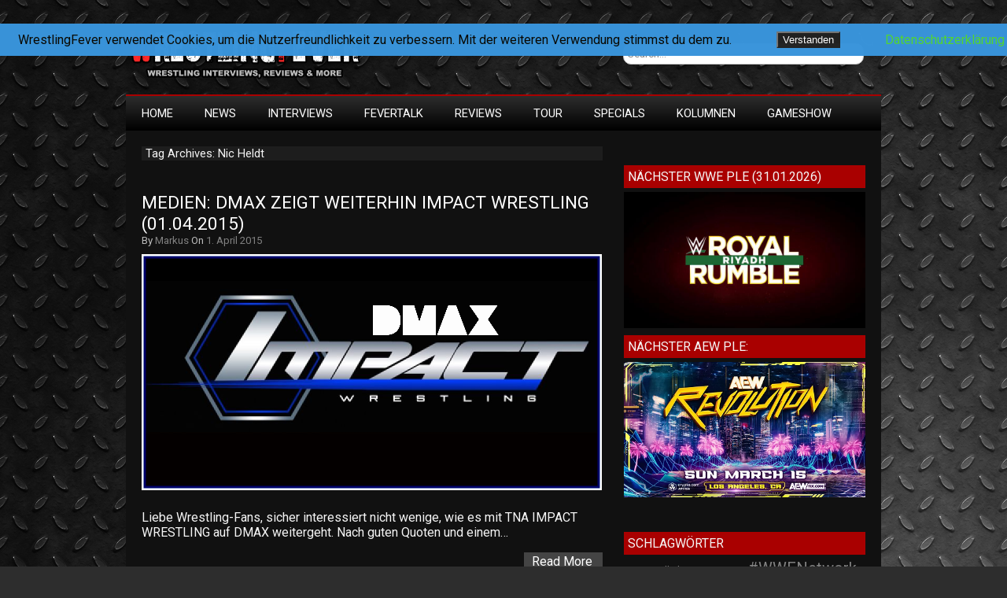

--- FILE ---
content_type: text/html; charset=UTF-8
request_url: https://www.wrestlingfever.de/tag/nic-heldt/
body_size: 11445
content:
<!DOCTYPE html>
<html lang="de">

<head>

<meta charset="UTF-8" />

<meta name="viewport" content="width=device-width">

<title>Nic Heldt | WrestlingFever.de - Wrestling Interviews &amp; Reviews</title>

<link rel="profile" href="http://gmpg.org/xfn/11" />

<link rel="pingback" href="https://www.wrestlingfever.de/xmlrpc.php" />

<meta name='robots' content='max-image-preview:large' />
<link rel='dns-prefetch' href='//stats.wp.com' />
<link rel='dns-prefetch' href='//fonts.googleapis.com' />
<link rel='dns-prefetch' href='//v0.wordpress.com' />
<link rel='dns-prefetch' href='//jetpack.wordpress.com' />
<link rel='dns-prefetch' href='//s0.wp.com' />
<link rel='dns-prefetch' href='//public-api.wordpress.com' />
<link rel='dns-prefetch' href='//0.gravatar.com' />
<link rel='dns-prefetch' href='//1.gravatar.com' />
<link rel='dns-prefetch' href='//2.gravatar.com' />
<link rel='dns-prefetch' href='//widgets.wp.com' />
<link rel='preconnect' href='//c0.wp.com' />
<link rel="alternate" type="application/rss+xml" title="WrestlingFever.de - Wrestling Interviews &amp; Reviews &raquo; Feed" href="https://www.wrestlingfever.de/feed/" />
<link rel="alternate" type="application/rss+xml" title="WrestlingFever.de - Wrestling Interviews &amp; Reviews &raquo; Kommentar-Feed" href="https://www.wrestlingfever.de/comments/feed/" />
<link rel="alternate" type="application/rss+xml" title="WrestlingFever.de - Wrestling Interviews &amp; Reviews &raquo; Nic Heldt Schlagwort-Feed" href="https://www.wrestlingfever.de/tag/nic-heldt/feed/" />
<style id='wp-img-auto-sizes-contain-inline-css' type='text/css'>
img:is([sizes=auto i],[sizes^="auto," i]){contain-intrinsic-size:3000px 1500px}
/*# sourceURL=wp-img-auto-sizes-contain-inline-css */
</style>
<link rel='stylesheet' id='cnss_font_awesome_css-css' href='https://www.wrestlingfever.de/wp-content/plugins/easy-social-icons/css/font-awesome/css/all.min.css?ver=7.0.0' type='text/css' media='all' />
<link rel='stylesheet' id='cnss_font_awesome_v4_shims-css' href='https://www.wrestlingfever.de/wp-content/plugins/easy-social-icons/css/font-awesome/css/v4-shims.min.css?ver=7.0.0' type='text/css' media='all' />
<link rel='stylesheet' id='cnss_css-css' href='https://www.wrestlingfever.de/wp-content/plugins/easy-social-icons/css/cnss.css?ver=1.0' type='text/css' media='all' />
<link rel='stylesheet' id='cnss_share_css-css' href='https://www.wrestlingfever.de/wp-content/plugins/easy-social-icons/css/share.css?ver=1.0' type='text/css' media='all' />
<style id='wp-emoji-styles-inline-css' type='text/css'>

	img.wp-smiley, img.emoji {
		display: inline !important;
		border: none !important;
		box-shadow: none !important;
		height: 1em !important;
		width: 1em !important;
		margin: 0 0.07em !important;
		vertical-align: -0.1em !important;
		background: none !important;
		padding: 0 !important;
	}
/*# sourceURL=wp-emoji-styles-inline-css */
</style>
<style id='wp-block-library-inline-css' type='text/css'>
:root{--wp-block-synced-color:#7a00df;--wp-block-synced-color--rgb:122,0,223;--wp-bound-block-color:var(--wp-block-synced-color);--wp-editor-canvas-background:#ddd;--wp-admin-theme-color:#007cba;--wp-admin-theme-color--rgb:0,124,186;--wp-admin-theme-color-darker-10:#006ba1;--wp-admin-theme-color-darker-10--rgb:0,107,160.5;--wp-admin-theme-color-darker-20:#005a87;--wp-admin-theme-color-darker-20--rgb:0,90,135;--wp-admin-border-width-focus:2px}@media (min-resolution:192dpi){:root{--wp-admin-border-width-focus:1.5px}}.wp-element-button{cursor:pointer}:root .has-very-light-gray-background-color{background-color:#eee}:root .has-very-dark-gray-background-color{background-color:#313131}:root .has-very-light-gray-color{color:#eee}:root .has-very-dark-gray-color{color:#313131}:root .has-vivid-green-cyan-to-vivid-cyan-blue-gradient-background{background:linear-gradient(135deg,#00d084,#0693e3)}:root .has-purple-crush-gradient-background{background:linear-gradient(135deg,#34e2e4,#4721fb 50%,#ab1dfe)}:root .has-hazy-dawn-gradient-background{background:linear-gradient(135deg,#faaca8,#dad0ec)}:root .has-subdued-olive-gradient-background{background:linear-gradient(135deg,#fafae1,#67a671)}:root .has-atomic-cream-gradient-background{background:linear-gradient(135deg,#fdd79a,#004a59)}:root .has-nightshade-gradient-background{background:linear-gradient(135deg,#330968,#31cdcf)}:root .has-midnight-gradient-background{background:linear-gradient(135deg,#020381,#2874fc)}:root{--wp--preset--font-size--normal:16px;--wp--preset--font-size--huge:42px}.has-regular-font-size{font-size:1em}.has-larger-font-size{font-size:2.625em}.has-normal-font-size{font-size:var(--wp--preset--font-size--normal)}.has-huge-font-size{font-size:var(--wp--preset--font-size--huge)}.has-text-align-center{text-align:center}.has-text-align-left{text-align:left}.has-text-align-right{text-align:right}.has-fit-text{white-space:nowrap!important}#end-resizable-editor-section{display:none}.aligncenter{clear:both}.items-justified-left{justify-content:flex-start}.items-justified-center{justify-content:center}.items-justified-right{justify-content:flex-end}.items-justified-space-between{justify-content:space-between}.screen-reader-text{border:0;clip-path:inset(50%);height:1px;margin:-1px;overflow:hidden;padding:0;position:absolute;width:1px;word-wrap:normal!important}.screen-reader-text:focus{background-color:#ddd;clip-path:none;color:#444;display:block;font-size:1em;height:auto;left:5px;line-height:normal;padding:15px 23px 14px;text-decoration:none;top:5px;width:auto;z-index:100000}html :where(.has-border-color){border-style:solid}html :where([style*=border-top-color]){border-top-style:solid}html :where([style*=border-right-color]){border-right-style:solid}html :where([style*=border-bottom-color]){border-bottom-style:solid}html :where([style*=border-left-color]){border-left-style:solid}html :where([style*=border-width]){border-style:solid}html :where([style*=border-top-width]){border-top-style:solid}html :where([style*=border-right-width]){border-right-style:solid}html :where([style*=border-bottom-width]){border-bottom-style:solid}html :where([style*=border-left-width]){border-left-style:solid}html :where(img[class*=wp-image-]){height:auto;max-width:100%}:where(figure){margin:0 0 1em}html :where(.is-position-sticky){--wp-admin--admin-bar--position-offset:var(--wp-admin--admin-bar--height,0px)}@media screen and (max-width:600px){html :where(.is-position-sticky){--wp-admin--admin-bar--position-offset:0px}}

/*# sourceURL=wp-block-library-inline-css */
</style><style id='wp-block-paragraph-inline-css' type='text/css'>
.is-small-text{font-size:.875em}.is-regular-text{font-size:1em}.is-large-text{font-size:2.25em}.is-larger-text{font-size:3em}.has-drop-cap:not(:focus):first-letter{float:left;font-size:8.4em;font-style:normal;font-weight:100;line-height:.68;margin:.05em .1em 0 0;text-transform:uppercase}body.rtl .has-drop-cap:not(:focus):first-letter{float:none;margin-left:.1em}p.has-drop-cap.has-background{overflow:hidden}:root :where(p.has-background){padding:1.25em 2.375em}:where(p.has-text-color:not(.has-link-color)) a{color:inherit}p.has-text-align-left[style*="writing-mode:vertical-lr"],p.has-text-align-right[style*="writing-mode:vertical-rl"]{rotate:180deg}
/*# sourceURL=https://c0.wp.com/c/6.9/wp-includes/blocks/paragraph/style.min.css */
</style>
<style id='global-styles-inline-css' type='text/css'>
:root{--wp--preset--aspect-ratio--square: 1;--wp--preset--aspect-ratio--4-3: 4/3;--wp--preset--aspect-ratio--3-4: 3/4;--wp--preset--aspect-ratio--3-2: 3/2;--wp--preset--aspect-ratio--2-3: 2/3;--wp--preset--aspect-ratio--16-9: 16/9;--wp--preset--aspect-ratio--9-16: 9/16;--wp--preset--color--black: #000000;--wp--preset--color--cyan-bluish-gray: #abb8c3;--wp--preset--color--white: #ffffff;--wp--preset--color--pale-pink: #f78da7;--wp--preset--color--vivid-red: #cf2e2e;--wp--preset--color--luminous-vivid-orange: #ff6900;--wp--preset--color--luminous-vivid-amber: #fcb900;--wp--preset--color--light-green-cyan: #7bdcb5;--wp--preset--color--vivid-green-cyan: #00d084;--wp--preset--color--pale-cyan-blue: #8ed1fc;--wp--preset--color--vivid-cyan-blue: #0693e3;--wp--preset--color--vivid-purple: #9b51e0;--wp--preset--gradient--vivid-cyan-blue-to-vivid-purple: linear-gradient(135deg,rgb(6,147,227) 0%,rgb(155,81,224) 100%);--wp--preset--gradient--light-green-cyan-to-vivid-green-cyan: linear-gradient(135deg,rgb(122,220,180) 0%,rgb(0,208,130) 100%);--wp--preset--gradient--luminous-vivid-amber-to-luminous-vivid-orange: linear-gradient(135deg,rgb(252,185,0) 0%,rgb(255,105,0) 100%);--wp--preset--gradient--luminous-vivid-orange-to-vivid-red: linear-gradient(135deg,rgb(255,105,0) 0%,rgb(207,46,46) 100%);--wp--preset--gradient--very-light-gray-to-cyan-bluish-gray: linear-gradient(135deg,rgb(238,238,238) 0%,rgb(169,184,195) 100%);--wp--preset--gradient--cool-to-warm-spectrum: linear-gradient(135deg,rgb(74,234,220) 0%,rgb(151,120,209) 20%,rgb(207,42,186) 40%,rgb(238,44,130) 60%,rgb(251,105,98) 80%,rgb(254,248,76) 100%);--wp--preset--gradient--blush-light-purple: linear-gradient(135deg,rgb(255,206,236) 0%,rgb(152,150,240) 100%);--wp--preset--gradient--blush-bordeaux: linear-gradient(135deg,rgb(254,205,165) 0%,rgb(254,45,45) 50%,rgb(107,0,62) 100%);--wp--preset--gradient--luminous-dusk: linear-gradient(135deg,rgb(255,203,112) 0%,rgb(199,81,192) 50%,rgb(65,88,208) 100%);--wp--preset--gradient--pale-ocean: linear-gradient(135deg,rgb(255,245,203) 0%,rgb(182,227,212) 50%,rgb(51,167,181) 100%);--wp--preset--gradient--electric-grass: linear-gradient(135deg,rgb(202,248,128) 0%,rgb(113,206,126) 100%);--wp--preset--gradient--midnight: linear-gradient(135deg,rgb(2,3,129) 0%,rgb(40,116,252) 100%);--wp--preset--font-size--small: 13px;--wp--preset--font-size--medium: 20px;--wp--preset--font-size--large: 36px;--wp--preset--font-size--x-large: 42px;--wp--preset--spacing--20: 0.44rem;--wp--preset--spacing--30: 0.67rem;--wp--preset--spacing--40: 1rem;--wp--preset--spacing--50: 1.5rem;--wp--preset--spacing--60: 2.25rem;--wp--preset--spacing--70: 3.38rem;--wp--preset--spacing--80: 5.06rem;--wp--preset--shadow--natural: 6px 6px 9px rgba(0, 0, 0, 0.2);--wp--preset--shadow--deep: 12px 12px 50px rgba(0, 0, 0, 0.4);--wp--preset--shadow--sharp: 6px 6px 0px rgba(0, 0, 0, 0.2);--wp--preset--shadow--outlined: 6px 6px 0px -3px rgb(255, 255, 255), 6px 6px rgb(0, 0, 0);--wp--preset--shadow--crisp: 6px 6px 0px rgb(0, 0, 0);}:where(.is-layout-flex){gap: 0.5em;}:where(.is-layout-grid){gap: 0.5em;}body .is-layout-flex{display: flex;}.is-layout-flex{flex-wrap: wrap;align-items: center;}.is-layout-flex > :is(*, div){margin: 0;}body .is-layout-grid{display: grid;}.is-layout-grid > :is(*, div){margin: 0;}:where(.wp-block-columns.is-layout-flex){gap: 2em;}:where(.wp-block-columns.is-layout-grid){gap: 2em;}:where(.wp-block-post-template.is-layout-flex){gap: 1.25em;}:where(.wp-block-post-template.is-layout-grid){gap: 1.25em;}.has-black-color{color: var(--wp--preset--color--black) !important;}.has-cyan-bluish-gray-color{color: var(--wp--preset--color--cyan-bluish-gray) !important;}.has-white-color{color: var(--wp--preset--color--white) !important;}.has-pale-pink-color{color: var(--wp--preset--color--pale-pink) !important;}.has-vivid-red-color{color: var(--wp--preset--color--vivid-red) !important;}.has-luminous-vivid-orange-color{color: var(--wp--preset--color--luminous-vivid-orange) !important;}.has-luminous-vivid-amber-color{color: var(--wp--preset--color--luminous-vivid-amber) !important;}.has-light-green-cyan-color{color: var(--wp--preset--color--light-green-cyan) !important;}.has-vivid-green-cyan-color{color: var(--wp--preset--color--vivid-green-cyan) !important;}.has-pale-cyan-blue-color{color: var(--wp--preset--color--pale-cyan-blue) !important;}.has-vivid-cyan-blue-color{color: var(--wp--preset--color--vivid-cyan-blue) !important;}.has-vivid-purple-color{color: var(--wp--preset--color--vivid-purple) !important;}.has-black-background-color{background-color: var(--wp--preset--color--black) !important;}.has-cyan-bluish-gray-background-color{background-color: var(--wp--preset--color--cyan-bluish-gray) !important;}.has-white-background-color{background-color: var(--wp--preset--color--white) !important;}.has-pale-pink-background-color{background-color: var(--wp--preset--color--pale-pink) !important;}.has-vivid-red-background-color{background-color: var(--wp--preset--color--vivid-red) !important;}.has-luminous-vivid-orange-background-color{background-color: var(--wp--preset--color--luminous-vivid-orange) !important;}.has-luminous-vivid-amber-background-color{background-color: var(--wp--preset--color--luminous-vivid-amber) !important;}.has-light-green-cyan-background-color{background-color: var(--wp--preset--color--light-green-cyan) !important;}.has-vivid-green-cyan-background-color{background-color: var(--wp--preset--color--vivid-green-cyan) !important;}.has-pale-cyan-blue-background-color{background-color: var(--wp--preset--color--pale-cyan-blue) !important;}.has-vivid-cyan-blue-background-color{background-color: var(--wp--preset--color--vivid-cyan-blue) !important;}.has-vivid-purple-background-color{background-color: var(--wp--preset--color--vivid-purple) !important;}.has-black-border-color{border-color: var(--wp--preset--color--black) !important;}.has-cyan-bluish-gray-border-color{border-color: var(--wp--preset--color--cyan-bluish-gray) !important;}.has-white-border-color{border-color: var(--wp--preset--color--white) !important;}.has-pale-pink-border-color{border-color: var(--wp--preset--color--pale-pink) !important;}.has-vivid-red-border-color{border-color: var(--wp--preset--color--vivid-red) !important;}.has-luminous-vivid-orange-border-color{border-color: var(--wp--preset--color--luminous-vivid-orange) !important;}.has-luminous-vivid-amber-border-color{border-color: var(--wp--preset--color--luminous-vivid-amber) !important;}.has-light-green-cyan-border-color{border-color: var(--wp--preset--color--light-green-cyan) !important;}.has-vivid-green-cyan-border-color{border-color: var(--wp--preset--color--vivid-green-cyan) !important;}.has-pale-cyan-blue-border-color{border-color: var(--wp--preset--color--pale-cyan-blue) !important;}.has-vivid-cyan-blue-border-color{border-color: var(--wp--preset--color--vivid-cyan-blue) !important;}.has-vivid-purple-border-color{border-color: var(--wp--preset--color--vivid-purple) !important;}.has-vivid-cyan-blue-to-vivid-purple-gradient-background{background: var(--wp--preset--gradient--vivid-cyan-blue-to-vivid-purple) !important;}.has-light-green-cyan-to-vivid-green-cyan-gradient-background{background: var(--wp--preset--gradient--light-green-cyan-to-vivid-green-cyan) !important;}.has-luminous-vivid-amber-to-luminous-vivid-orange-gradient-background{background: var(--wp--preset--gradient--luminous-vivid-amber-to-luminous-vivid-orange) !important;}.has-luminous-vivid-orange-to-vivid-red-gradient-background{background: var(--wp--preset--gradient--luminous-vivid-orange-to-vivid-red) !important;}.has-very-light-gray-to-cyan-bluish-gray-gradient-background{background: var(--wp--preset--gradient--very-light-gray-to-cyan-bluish-gray) !important;}.has-cool-to-warm-spectrum-gradient-background{background: var(--wp--preset--gradient--cool-to-warm-spectrum) !important;}.has-blush-light-purple-gradient-background{background: var(--wp--preset--gradient--blush-light-purple) !important;}.has-blush-bordeaux-gradient-background{background: var(--wp--preset--gradient--blush-bordeaux) !important;}.has-luminous-dusk-gradient-background{background: var(--wp--preset--gradient--luminous-dusk) !important;}.has-pale-ocean-gradient-background{background: var(--wp--preset--gradient--pale-ocean) !important;}.has-electric-grass-gradient-background{background: var(--wp--preset--gradient--electric-grass) !important;}.has-midnight-gradient-background{background: var(--wp--preset--gradient--midnight) !important;}.has-small-font-size{font-size: var(--wp--preset--font-size--small) !important;}.has-medium-font-size{font-size: var(--wp--preset--font-size--medium) !important;}.has-large-font-size{font-size: var(--wp--preset--font-size--large) !important;}.has-x-large-font-size{font-size: var(--wp--preset--font-size--x-large) !important;}
/*# sourceURL=global-styles-inline-css */
</style>

<style id='classic-theme-styles-inline-css' type='text/css'>
/*! This file is auto-generated */
.wp-block-button__link{color:#fff;background-color:#32373c;border-radius:9999px;box-shadow:none;text-decoration:none;padding:calc(.667em + 2px) calc(1.333em + 2px);font-size:1.125em}.wp-block-file__button{background:#32373c;color:#fff;text-decoration:none}
/*# sourceURL=/wp-includes/css/classic-themes.min.css */
</style>
<link rel='stylesheet' id='fhw_dsgvo_cookie_register_frontend_style-css' href='https://www.wrestlingfever.de/wp-content/plugins/dsgvo-tools-cookie-hinweis-datenschutz/styles/frontend.css?ver=1768588015' type='text/css' media='all' />
<link rel='stylesheet' id='weglot-css-css' href='https://www.wrestlingfever.de/wp-content/plugins/weglot/dist/css/front-css.css?ver=5.2' type='text/css' media='all' />
<link rel='stylesheet' id='new-flag-css-css' href='https://www.wrestlingfever.de/wp-content/plugins/weglot/dist/css/new-flags.css?ver=5.2' type='text/css' media='all' />
<link rel='stylesheet' id='newgamer-font-css' href='//fonts.googleapis.com/css?family=Roboto' type='text/css' media='all' />
<link rel='stylesheet' id='newgamer-style-css' href='https://www.wrestlingfever.de/wp-content/themes/newgamer/style.css?ver=6.9' type='text/css' media='all' />
<link rel='stylesheet' id='jetpack_likes-css' href='https://c0.wp.com/p/jetpack/15.4/modules/likes/style.css' type='text/css' media='all' />
<script type="text/javascript" src="https://c0.wp.com/c/6.9/wp-includes/js/jquery/jquery.min.js" id="jquery-core-js"></script>
<script type="text/javascript" src="https://c0.wp.com/c/6.9/wp-includes/js/jquery/jquery-migrate.min.js" id="jquery-migrate-js"></script>
<script type="text/javascript" src="https://www.wrestlingfever.de/wp-content/plugins/easy-social-icons/js/cnss.js?ver=1.0" id="cnss_js-js"></script>
<script type="text/javascript" src="https://www.wrestlingfever.de/wp-content/plugins/easy-social-icons/js/share.js?ver=1.0" id="cnss_share_js-js"></script>
<script type="text/javascript" src="https://www.wrestlingfever.de/wp-content/plugins/dsgvo-tools-cookie-hinweis-datenschutz/js/js.js?ver=1768588015" id="fhw_dsgvo_cookie_js-js"></script>
<script type="text/javascript" src="https://www.wrestlingfever.de/wp-content/plugins/weglot/dist/front-js.js?ver=5.2" id="wp-weglot-js-js"></script>
<link rel="https://api.w.org/" href="https://www.wrestlingfever.de/wp-json/" /><link rel="alternate" title="JSON" type="application/json" href="https://www.wrestlingfever.de/wp-json/wp/v2/tags/53" /><link rel="EditURI" type="application/rsd+xml" title="RSD" href="https://www.wrestlingfever.de/xmlrpc.php?rsd" />
<meta name="generator" content="WordPress 6.9" />
<style type="text/css">
		ul.cnss-social-icon li.cn-fa-icon a:hover{color:#ffffff!important;}
		</style>	<style>img#wpstats{display:none}</style>
		<style type="text/css" id="custom-background-css">
body.custom-background { background-image: url("https://www.wrestlingfever.de/wp-content/uploads/2014/09/pozadina.jpg"); background-position: left top; background-size: auto; background-repeat: repeat; background-attachment: fixed; }
</style>
	
<!-- Jetpack Open Graph Tags -->
<meta property="og:type" content="website" />
<meta property="og:title" content="Nic Heldt &#8211; WrestlingFever.de &#8211; Wrestling Interviews &amp; Reviews" />
<meta property="og:url" content="https://www.wrestlingfever.de/tag/nic-heldt/" />
<meta property="og:site_name" content="WrestlingFever.de - Wrestling Interviews &amp; Reviews" />
<meta property="og:image" content="https://www.wrestlingfever.de/wp-content/uploads/2021/02/cropped-WrestlingFever_Logo_Webseite.png" />
<meta property="og:image:width" content="512" />
<meta property="og:image:height" content="512" />
<meta property="og:image:alt" content="" />
<meta property="og:locale" content="de_DE" />
<meta name="twitter:site" content="@WrestlingFever_" />

<!-- End Jetpack Open Graph Tags -->
<link rel="icon" href="https://www.wrestlingfever.de/wp-content/uploads/2021/02/cropped-WrestlingFever_Logo_Webseite-32x32.png" sizes="32x32" />
<link rel="icon" href="https://www.wrestlingfever.de/wp-content/uploads/2021/02/cropped-WrestlingFever_Logo_Webseite-192x192.png" sizes="192x192" />
<link rel="apple-touch-icon" href="https://www.wrestlingfever.de/wp-content/uploads/2021/02/cropped-WrestlingFever_Logo_Webseite-180x180.png" />
<meta name="msapplication-TileImage" content="https://www.wrestlingfever.de/wp-content/uploads/2021/02/cropped-WrestlingFever_Logo_Webseite-270x270.png" />
</head>

<body class="archive tag tag-nic-heldt tag-53 custom-background wp-theme-newgamer">

<div id="container">

<div id="header">

		<a href="https://www.wrestlingfever.de/"><img src="https://www.wrestlingfever.de/wp-content/uploads/2014/09/WF_Logo2015_2.png" class="site-logo" width="300" height="80" alt="" /></a>


<div id="search">
                  <form role="search" method="get" id="searchform" action="https://www.wrestlingfever.de/">
    <div><label class="screen-reader-text" for="s"></label>
        <input type="text" value="Search..." name="s" id="s" onfocus="if(this.value==this.defaultValue)this.value='';" onblur="if(this.value=='')this.value=this.defaultValue;" />  
    </div>
</form>         </div>

</div>

</div>

<div id="wrapper">

<div id="container3">
<div class="navtop">
<div class="navmenu"><ul id="menu-menue" class="navmenu"><li id="menu-item-770" class="menu-item menu-item-type-custom menu-item-object-custom menu-item-home menu-item-770"><a href="http://www.wrestlingfever.de">HOME</a></li>
<li id="menu-item-12670" class="menu-item menu-item-type-taxonomy menu-item-object-category menu-item-has-children menu-item-12670"><a href="https://www.wrestlingfever.de/category/allgemein/home/wf-news/">News</a>
<ul class="sub-menu">
	<li id="menu-item-12633" class="menu-item menu-item-type-taxonomy menu-item-object-category menu-item-12633"><a href="https://www.wrestlingfever.de/category/allgemein/home/wf-news/wwe-network/">WWE Network</a></li>
	<li id="menu-item-12632" class="menu-item menu-item-type-taxonomy menu-item-object-category menu-item-12632"><a href="https://www.wrestlingfever.de/category/allgemein/home/wf-news/games/">Games</a></li>
</ul>
</li>
<li id="menu-item-238" class="menu-item menu-item-type-taxonomy menu-item-object-category menu-item-has-children menu-item-238"><a href="https://www.wrestlingfever.de/category/interviews/">Interviews</a>
<ul class="sub-menu">
	<li id="menu-item-139" class="menu-item menu-item-type-taxonomy menu-item-object-category menu-item-has-children menu-item-139"><a href="https://www.wrestlingfever.de/category/interviews/wf-interview/">Wrestling Interviews</a>
	<ul class="sub-menu">
		<li id="menu-item-11909" class="menu-item menu-item-type-taxonomy menu-item-object-category menu-item-11909"><a href="https://www.wrestlingfever.de/category/interviews/wf-interview/cwa-catchlegenden/">CWA</a></li>
	</ul>
</li>
	<li id="menu-item-138" class="menu-item menu-item-type-taxonomy menu-item-object-category menu-item-138"><a href="https://www.wrestlingfever.de/category/interviews/mma-interview/">MMA Interviews</a></li>
</ul>
</li>
<li id="menu-item-137" class="menu-item menu-item-type-taxonomy menu-item-object-category menu-item-has-children menu-item-137"><a href="https://www.wrestlingfever.de/category/interviews/fevertalk-audiointerview/">FeverTalk</a>
<ul class="sub-menu">
	<li id="menu-item-17375" class="menu-item menu-item-type-taxonomy menu-item-object-category menu-item-17375"><a href="https://www.wrestlingfever.de/category/interviews/fevertalk-audiointerview/fevertalk-shots/">FeverTalk &#8211; Shots</a></li>
</ul>
</li>
<li id="menu-item-250" class="menu-item menu-item-type-taxonomy menu-item-object-category menu-item-has-children menu-item-250"><a href="https://www.wrestlingfever.de/category/reviews/">Reviews</a>
<ul class="sub-menu">
	<li id="menu-item-1181" class="menu-item menu-item-type-taxonomy menu-item-object-category menu-item-1181"><a href="https://www.wrestlingfever.de/category/reviews/dvd-reviews/">DVD Reviews</a></li>
</ul>
</li>
<li id="menu-item-852" class="menu-item menu-item-type-taxonomy menu-item-object-category menu-item-852"><a href="https://www.wrestlingfever.de/category/wf-on-tour/">Tour</a></li>
<li id="menu-item-7841" class="menu-item menu-item-type-post_type menu-item-object-page menu-item-has-children menu-item-7841"><a href="https://www.wrestlingfever.de/specials-2/">Specials</a>
<ul class="sub-menu">
	<li id="menu-item-7865" class="menu-item menu-item-type-post_type menu-item-object-page menu-item-7865"><a href="https://www.wrestlingfever.de/home/wrestling-training/">WRESTLING TRAINING – WRESTLINGSCHULEN (Deutschland, Österreich &#038; Schweiz)</a></li>
	<li id="menu-item-1426" class="menu-item menu-item-type-taxonomy menu-item-object-category menu-item-1426"><a href="https://www.wrestlingfever.de/category/specials/gewinnspiele/">Gewinnspiele</a></li>
</ul>
</li>
<li id="menu-item-16670" class="menu-item menu-item-type-taxonomy menu-item-object-category menu-item-has-children menu-item-16670"><a href="https://www.wrestlingfever.de/category/kolumnen/">Kolumnen</a>
<ul class="sub-menu">
	<li id="menu-item-16809" class="menu-item menu-item-type-taxonomy menu-item-object-category menu-item-16809"><a href="https://www.wrestlingfever.de/category/kolumnen/choas-city-tours/">CHOAS CITY TOURS (By Amber Rox)</a></li>
	<li id="menu-item-16810" class="menu-item menu-item-type-taxonomy menu-item-object-category menu-item-16810"><a href="https://www.wrestlingfever.de/category/kolumnen/doors-open-by-pete-bouncer/">DOORS OPEN (By Pete Bouncer)</a></li>
	<li id="menu-item-16811" class="menu-item menu-item-type-taxonomy menu-item-object-category menu-item-16811"><a href="https://www.wrestlingfever.de/category/kolumnen/grosse-klappe-kurze-texte/">Große Klappe &#8211; Kurze Texte (Dani Psych)</a></li>
	<li id="menu-item-16813" class="menu-item menu-item-type-taxonomy menu-item-object-category menu-item-16813"><a href="https://www.wrestlingfever.de/category/kolumnen/nearfall/">NearFall (Referee Markus Weiss)</a></li>
	<li id="menu-item-16815" class="menu-item menu-item-type-taxonomy menu-item-object-category menu-item-16815"><a href="https://www.wrestlingfever.de/category/kolumnen/on-the-road-mit-michael-kovac/">On the Road (Michael Kovac)</a></li>
	<li id="menu-item-16816" class="menu-item menu-item-type-taxonomy menu-item-object-category menu-item-16816"><a href="https://www.wrestlingfever.de/category/kolumnen/one-way-ticket/">One Way Ticket (Alpha Female)</a></li>
	<li id="menu-item-16819" class="menu-item menu-item-type-taxonomy menu-item-object-category menu-item-16819"><a href="https://www.wrestlingfever.de/category/kolumnen/rising-sun-by-alpha-female/">Rising Sun &#8211; By Alpha Female</a></li>
	<li id="menu-item-16820" class="menu-item menu-item-type-taxonomy menu-item-object-category menu-item-16820"><a href="https://www.wrestlingfever.de/category/kolumnen/wrestlingfever-kolumne-seitenwechsel/">SeitenWechsel (Alex Wonder)</a></li>
	<li id="menu-item-16822" class="menu-item menu-item-type-taxonomy menu-item-object-category menu-item-16822"><a href="https://www.wrestlingfever.de/category/kolumnen/its-entertainment-by-slinky/">It`s Entertainment &#8211; By Slinky</a></li>
</ul>
</li>
<li id="menu-item-16947" class="menu-item menu-item-type-taxonomy menu-item-object-category menu-item-has-children menu-item-16947"><a href="https://www.wrestlingfever.de/category/wrestlingfever-quizformate/">GameShow</a>
<ul class="sub-menu">
	<li id="menu-item-16948" class="menu-item menu-item-type-taxonomy menu-item-object-category menu-item-16948"><a href="https://www.wrestlingfever.de/category/wrestlingfever-quizformate/two-and-a-half-braingames/">Two and A Half BrainGames</a></li>
</ul>
</li>
</ul></div></div>
</div>
<div id="main">

<div id="content">

<div class="archivetek">Tag Archives: Nic Heldt</div>

<div class="breaker"></div>


<div class="post-title"><a href="https://www.wrestlingfever.de/medien-dmax-zeigt-weiterhin-impact-wrestling-01-04-2015/" title="Medien: DMAX zeigt weiterhin IMPACT WRESTLING (01.04.2015)">Medien: DMAX zeigt weiterhin IMPACT WRESTLING (01.04.2015)</a></div>
<div class="post-date"> By <a href="https://www.wrestlingfever.de/author/markus/" title="Beiträge von Markus" rel="author">Markus</a> On <a href="https://www.wrestlingfever.de/medien-dmax-zeigt-weiterhin-impact-wrestling-01-04-2015/" title="Medien: DMAX zeigt weiterhin IMPACT WRESTLING (01.04.2015)">1. April 2015</a></div>

   <a href="https://www.wrestlingfever.de/medien-dmax-zeigt-weiterhin-impact-wrestling-01-04-2015/" title="Medien: DMAX zeigt weiterhin IMPACT WRESTLING (01.04.2015)" >
   <img width="585" height="300" src="https://www.wrestlingfever.de/wp-content/uploads/2015/02/DMAX_IMPACT_WRESTLING-585x300.png" class="alignnone wp-post-image" alt="" decoding="async" fetchpriority="high" />   </a>
 
<div id="post-11182" class="post-11182 post type-post status-publish format-standard has-post-thumbnail hentry category-allgemein category-wf-news tag-dmax tag-impact-wrestling tag-mike-ritter tag-nic-heldt">

<p>Liebe Wrestling-Fans, sicher interessiert nicht wenige, wie es mit TNA IMPACT WRESTLING auf DMAX weitergeht. Nach guten Quoten und einem&#8230;</p>

<div class="comm-link"><span class="comments-link"></span></div>

<div class="more-link"><a href="https://www.wrestlingfever.de/medien-dmax-zeigt-weiterhin-impact-wrestling-01-04-2015/" title="Medien: DMAX zeigt weiterhin IMPACT WRESTLING (01.04.2015)">Read More</a></div>

</div>

<div class="delimiter"></div>
<div class="linebreaker"></div>


<div class="post-title"><a href="https://www.wrestlingfever.de/medien-ring-frei-dmax-bringt-impact-wrestling-zurueck-ins-deutsche-fernsehen/" title="Medien: RING FREI &#8211; DMAX bringt IMPACT WRESTLING zurück ins deutsche Fernsehen!">Medien: RING FREI &#8211; DMAX bringt IMPACT WRESTLING zurück ins deutsche Fernsehen!</a></div>
<div class="post-date"> By <a href="https://www.wrestlingfever.de/author/markus/" title="Beiträge von Markus" rel="author">Markus</a> On <a href="https://www.wrestlingfever.de/medien-ring-frei-dmax-bringt-impact-wrestling-zurueck-ins-deutsche-fernsehen/" title="Medien: RING FREI &#8211; DMAX bringt IMPACT WRESTLING zurück ins deutsche Fernsehen!">10. Februar 2015</a></div>

   <a href="https://www.wrestlingfever.de/medien-ring-frei-dmax-bringt-impact-wrestling-zurueck-ins-deutsche-fernsehen/" title="Medien: RING FREI &#8211; DMAX bringt IMPACT WRESTLING zurück ins deutsche Fernsehen!" >
   <img width="585" height="300" src="https://www.wrestlingfever.de/wp-content/uploads/2015/02/DMAX_IMPACT_WRESTLING-585x300.png" class="alignnone wp-post-image" alt="" decoding="async" />   </a>
 
<div id="post-10982" class="post-10982 post type-post status-publish format-standard has-post-thumbnail hentry category-allgemein category-wf-news tag-dmax tag-impactwrestling tag-impact-wrestling tag-mike-ritter tag-nic-heldt">

<p>DMAX holt Wrestling der Spitzenklasse zurück ins deutsche Fernsehen. Der Münchner Sender zeigt ab 28. Februar 2015 die spannendsten Aufeinandertreffen&#8230;</p>

<div class="comm-link"><span class="comments-link"></span></div>

<div class="more-link"><a href="https://www.wrestlingfever.de/medien-ring-frei-dmax-bringt-impact-wrestling-zurueck-ins-deutsche-fernsehen/" title="Medien: RING FREI &#8211; DMAX bringt IMPACT WRESTLING zurück ins deutsche Fernsehen!">Read More</a></div>

</div>

<div class="delimiter"></div>
<div class="linebreaker"></div>


<div class="post-title"><a href="https://www.wrestlingfever.de/wrestlingfever-interview-mike-ritter-nic-heldt-vom-11-06-2008/" title="Mike Ritter &#038; Nic Heldt im WrestlingFever.de Interview 11.06.2008">Mike Ritter &#038; Nic Heldt im WrestlingFever.de Interview 11.06.2008</a></div>
<div class="post-date"> By <a href="https://www.wrestlingfever.de/author/markus/" title="Beiträge von Markus" rel="author">Markus</a> On <a href="https://www.wrestlingfever.de/wrestlingfever-interview-mike-ritter-nic-heldt-vom-11-06-2008/" title="Mike Ritter &#038; Nic Heldt im WrestlingFever.de Interview 11.06.2008">14. September 2013</a></div>

   <a href="https://www.wrestlingfever.de/wrestlingfever-interview-mike-ritter-nic-heldt-vom-11-06-2008/" title="Mike Ritter &#038; Nic Heldt im WrestlingFever.de Interview 11.06.2008" >
   <img width="546" height="280" src="https://www.wrestlingfever.de/wp-content/uploads/2013/09/Mike_Ritter_Nic_Heldt.png" class="alignnone wp-post-image" alt="" decoding="async" />   </a>
 
<div id="post-265" class="post-265 post type-post status-publish format-standard has-post-thumbnail hentry category-interviews category-wf-interview tag-impact-wrestling tag-mike-ritter tag-nic-heldt tag-tna">

<p>Die deutschen TNA Kommentatoren Nic Heldt und Mike Ritter standen uns am 11.06.2008 für ein paar Fragen zur Verfügung. &#8212;&#8211;&#8230;</p>

<div class="comm-link"><a href="https://www.wrestlingfever.de/wrestlingfever-interview-mike-ritter-nic-heldt-vom-11-06-2008/#respond" class="comments-link" >No comments yet</a></div>

<div class="more-link"><a href="https://www.wrestlingfever.de/wrestlingfever-interview-mike-ritter-nic-heldt-vom-11-06-2008/" title="Mike Ritter &#038; Nic Heldt im WrestlingFever.de Interview 11.06.2008">Read More</a></div>

</div>

<div class="delimiter"></div>
<div class="linebreaker"></div>




<h4 class="pagi">
</h4>

</div>

	<div id="sidebar">
		<div class="wp-widget-group__inner-blocks"></div><br /><h5 class="sidebarhd">Nächster WWE PLE (31.01.2026)</h5><a href="https://network.wwe.com/home"><img width="768" height="432" src="https://www.wrestlingfever.de/wp-content/uploads/2025/12/vmssg_MkObP-8285bee80c49b30be6529161b7f98c46.jpg" class="image wp-image-21925  attachment-full size-full" alt="" style="max-width: 100%; height: auto;" title="Next EPW EVENT:" decoding="async" loading="lazy" srcset="https://www.wrestlingfever.de/wp-content/uploads/2025/12/vmssg_MkObP-8285bee80c49b30be6529161b7f98c46.jpg 768w, https://www.wrestlingfever.de/wp-content/uploads/2025/12/vmssg_MkObP-8285bee80c49b30be6529161b7f98c46-650x366.jpg 650w, https://www.wrestlingfever.de/wp-content/uploads/2025/12/vmssg_MkObP-8285bee80c49b30be6529161b7f98c46-700x394.jpg 700w" sizes="auto, (max-width: 768px) 100vw, 768px" /></a><br /><h5 class="sidebarhd">Nächster AEW PLE:</h5><a href="https://www.allelitewrestling.com/"><img width="480" height="269" src="https://www.wrestlingfever.de/wp-content/uploads/2026/01/Screenshot-2026-01-04-at-09-52-28-AEW-Revolution-2026.png" class="image wp-image-21952  attachment-full size-full" alt="" style="max-width: 100%; height: auto;" title="WWE in Österreich:" decoding="async" loading="lazy" /></a><br />
<p></p>
<br /><h5 class="sidebarhd">Schlagwörter</h5><div class="tagcloud"><a href="https://www.wrestlingfever.de/tag/fevertalkshots/" class="tag-cloud-link tag-link-3066 tag-link-position-1" style="font-size: 9.17647058824pt;" aria-label="#FeverTalkShots (24 Einträge)">#FeverTalkShots</a>
<a href="https://www.wrestlingfever.de/tag/wwe2k23/" class="tag-cloud-link tag-link-3441 tag-link-position-2" style="font-size: 8pt;" aria-label="#WWE2K23 (19 Einträge)">#WWE2K23</a>
<a href="https://www.wrestlingfever.de/tag/wwenetwork/" class="tag-cloud-link tag-link-2598 tag-link-position-3" style="font-size: 15.0588235294pt;" aria-label="#WWENetwork (78 Einträge)">#WWENetwork</a>
<a href="https://www.wrestlingfever.de/tag/acw/" class="tag-cloud-link tag-link-226 tag-link-position-4" style="font-size: 8.70588235294pt;" aria-label="ACW (22 Einträge)">ACW</a>
<a href="https://www.wrestlingfever.de/tag/alpha-female/" class="tag-cloud-link tag-link-339 tag-link-position-5" style="font-size: 8.23529411765pt;" aria-label="Alpha Female (20 Einträge)">Alpha Female</a>
<a href="https://www.wrestlingfever.de/tag/deutscher-wrestling-podcast/" class="tag-cloud-link tag-link-1344 tag-link-position-6" style="font-size: 9.52941176471pt;" aria-label="Deutscher Wrestling Podcast (26 Einträge)">Deutscher Wrestling Podcast</a>
<a href="https://www.wrestlingfever.de/tag/deutscher-wrestling-podcast-fevertalk/" class="tag-cloud-link tag-link-1753 tag-link-position-7" style="font-size: 12.1176470588pt;" aria-label="Deutscher Wrestling Podcast - FeverTalk (44 Einträge)">Deutscher Wrestling Podcast - FeverTalk</a>
<a href="https://www.wrestlingfever.de/tag/deutsche-wrestling-dvd-reviews/" class="tag-cloud-link tag-link-1822 tag-link-position-8" style="font-size: 8pt;" aria-label="Deutsche Wrestling DVD Reviews (19 Einträge)">Deutsche Wrestling DVD Reviews</a>
<a href="https://www.wrestlingfever.de/tag/deutsche-wrestling-dvd-reviews-wrestlingfever-de/" class="tag-cloud-link tag-link-1787 tag-link-position-9" style="font-size: 10.5882352941pt;" aria-label="Deutsche Wrestling DVD Reviews - WrestlingFever.de (32 Einträge)">Deutsche Wrestling DVD Reviews - WrestlingFever.de</a>
<a href="https://www.wrestlingfever.de/tag/deutsche-wrestling-interviews-wrestlingfever-de/" class="tag-cloud-link tag-link-1774 tag-link-position-10" style="font-size: 15.2941176471pt;" aria-label="Deutsche Wrestling Interviews - WrestlingFever.de (82 Einträge)">Deutsche Wrestling Interviews - WrestlingFever.de</a>
<a href="https://www.wrestlingfever.de/tag/deutsche-wwe-dvd-reviews/" class="tag-cloud-link tag-link-2259 tag-link-position-11" style="font-size: 9.29411764706pt;" aria-label="Deutsche WWE DVD Reviews (25 Einträge)">Deutsche WWE DVD Reviews</a>
<a href="https://www.wrestlingfever.de/tag/deutsche-wwe-dvd-reviews-wrestlingfever-de/" class="tag-cloud-link tag-link-2527 tag-link-position-12" style="font-size: 11.5294117647pt;" aria-label="Deutsche WWE DVD Reviews - WrestlingFever.de (39 Einträge)">Deutsche WWE DVD Reviews - WrestlingFever.de</a>
<a href="https://www.wrestlingfever.de/tag/deutsche-wwe-news/" class="tag-cloud-link tag-link-1021 tag-link-position-13" style="font-size: 8pt;" aria-label="Deutsche WWE News (19 Einträge)">Deutsche WWE News</a>
<a href="https://www.wrestlingfever.de/tag/fevertalk/" class="tag-cloud-link tag-link-845 tag-link-position-14" style="font-size: 15.5294117647pt;" aria-label="Fevertalk (87 Einträge)">Fevertalk</a>
<a href="https://www.wrestlingfever.de/tag/fevertalk-wrestling-podcast/" class="tag-cloud-link tag-link-1540 tag-link-position-15" style="font-size: 12.2352941176pt;" aria-label="FeverTalk - Wrestling Podcast (45 Einträge)">FeverTalk - Wrestling Podcast</a>
<a href="https://www.wrestlingfever.de/tag/gwf/" class="tag-cloud-link tag-link-69 tag-link-position-16" style="font-size: 10.8235294118pt;" aria-label="GWF (34 Einträge)">GWF</a>
<a href="https://www.wrestlingfever.de/tag/mma/" class="tag-cloud-link tag-link-125 tag-link-position-17" style="font-size: 8.70588235294pt;" aria-label="MMA (22 Einträge)">MMA</a>
<a href="https://www.wrestlingfever.de/tag/new/" class="tag-cloud-link tag-link-44 tag-link-position-18" style="font-size: 9.29411764706pt;" aria-label="NEW (25 Einträge)">NEW</a>
<a href="https://www.wrestlingfever.de/tag/nfc/" class="tag-cloud-link tag-link-91 tag-link-position-19" style="font-size: 8.47058823529pt;" aria-label="NFC (21 Einträge)">NFC</a>
<a href="https://www.wrestlingfever.de/tag/ufc/" class="tag-cloud-link tag-link-127 tag-link-position-20" style="font-size: 8.47058823529pt;" aria-label="UFC (21 Einträge)">UFC</a>
<a href="https://www.wrestlingfever.de/tag/wcw/" class="tag-cloud-link tag-link-100 tag-link-position-21" style="font-size: 8pt;" aria-label="WCW (19 Einträge)">WCW</a>
<a href="https://www.wrestlingfever.de/tag/wf-on-tour-wrestling-tour-berichte/" class="tag-cloud-link tag-link-1871 tag-link-position-22" style="font-size: 10.5882352941pt;" aria-label="WF on Tour - Wrestling Tour Berichte (32 Einträge)">WF on Tour - Wrestling Tour Berichte</a>
<a href="https://www.wrestlingfever.de/tag/wrestling-dvd-reviews/" class="tag-cloud-link tag-link-738 tag-link-position-23" style="font-size: 11.4117647059pt;" aria-label="Wrestling DVD Reviews (38 Einträge)">Wrestling DVD Reviews</a>
<a href="https://www.wrestlingfever.de/tag/wrestlingfever/" class="tag-cloud-link tag-link-1055 tag-link-position-24" style="font-size: 20pt;" aria-label="WrestlingFever (206 Einträge)">WrestlingFever</a>
<a href="https://www.wrestlingfever.de/tag/wrestlingfever-de-wwe-dvd-reviews/" class="tag-cloud-link tag-link-2204 tag-link-position-25" style="font-size: 9.17647058824pt;" aria-label="WrestlingFever.de - WWE DVD Reviews (24 Einträge)">WrestlingFever.de - WWE DVD Reviews</a>
<a href="https://www.wrestlingfever.de/tag/wrestlingfever-de-wwe-network-news/" class="tag-cloud-link tag-link-2878 tag-link-position-26" style="font-size: 8.94117647059pt;" aria-label="WrestlingFever.de - WWE Network News (23 Einträge)">WrestlingFever.de - WWE Network News</a>
<a href="https://www.wrestlingfever.de/tag/wrestling-interview/" class="tag-cloud-link tag-link-1266 tag-link-position-27" style="font-size: 13.1764705882pt;" aria-label="Wrestling Interview (54 Einträge)">Wrestling Interview</a>
<a href="https://www.wrestlingfever.de/tag/wrestling-interviews-wrestlingfever-de/" class="tag-cloud-link tag-link-1242 tag-link-position-28" style="font-size: 18.3529411765pt;" aria-label="Wrestling Interviews - WrestlingFever.de (152 Einträge)">Wrestling Interviews - WrestlingFever.de</a>
<a href="https://www.wrestlingfever.de/tag/wrestling-podcast/" class="tag-cloud-link tag-link-1328 tag-link-position-29" style="font-size: 15.5294117647pt;" aria-label="Wrestling Podcast (87 Einträge)">Wrestling Podcast</a>
<a href="https://www.wrestlingfever.de/tag/wrestling-podcast-fevertalk/" class="tag-cloud-link tag-link-1591 tag-link-position-30" style="font-size: 13.1764705882pt;" aria-label="Wrestling Podcast - FeverTalk (54 Einträge)">Wrestling Podcast - FeverTalk</a>
<a href="https://www.wrestlingfever.de/tag/wwe/" class="tag-cloud-link tag-link-3 tag-link-position-31" style="font-size: 13.7647058824pt;" aria-label="WWE (60 Einträge)">WWE</a>
<a href="https://www.wrestlingfever.de/tag/wwe2k22/" class="tag-cloud-link tag-link-3011 tag-link-position-32" style="font-size: 9.52941176471pt;" aria-label="WWE2K22 (26 Einträge)">WWE2K22</a>
<a href="https://www.wrestlingfever.de/tag/wwe-dvd-review/" class="tag-cloud-link tag-link-1268 tag-link-position-33" style="font-size: 8.94117647059pt;" aria-label="WWE DVD Review (23 Einträge)">WWE DVD Review</a>
<a href="https://www.wrestlingfever.de/tag/wwe-dvd-reviews-wrestlingfever-de/" class="tag-cloud-link tag-link-2016 tag-link-position-34" style="font-size: 10.5882352941pt;" aria-label="WWE DVD Reviews - WrestlingFever.de (32 Einträge)">WWE DVD Reviews - WrestlingFever.de</a>
<a href="https://www.wrestlingfever.de/tag/wwe-games/" class="tag-cloud-link tag-link-1488 tag-link-position-35" style="font-size: 10.4705882353pt;" aria-label="WWE Games (31 Einträge)">WWE Games</a>
<a href="https://www.wrestlingfever.de/tag/wwe-network/" class="tag-cloud-link tag-link-847 tag-link-position-36" style="font-size: 20.2352941176pt;" aria-label="WWE Network (216 Einträge)">WWE Network</a>
<a href="https://www.wrestlingfever.de/tag/wwe-network-deutschland/" class="tag-cloud-link tag-link-2916 tag-link-position-37" style="font-size: 11.4117647059pt;" aria-label="WWE Network Deutschland (38 Einträge)">WWE Network Deutschland</a>
<a href="https://www.wrestlingfever.de/tag/wwe-network-in-deutschland/" class="tag-cloud-link tag-link-900 tag-link-position-38" style="font-size: 19.7647058824pt;" aria-label="WWE Network in Deutschland (198 Einträge)">WWE Network in Deutschland</a>
<a href="https://www.wrestlingfever.de/tag/wwe-network-program/" class="tag-cloud-link tag-link-3272 tag-link-position-39" style="font-size: 16.3529411765pt;" aria-label="WWE Network Program (101 Einträge)">WWE Network Program</a>
<a href="https://www.wrestlingfever.de/tag/wwe-network-programm/" class="tag-cloud-link tag-link-1645 tag-link-position-40" style="font-size: 22pt;" aria-label="WWE Network Programm (306 Einträge)">WWE Network Programm</a>
<a href="https://www.wrestlingfever.de/tag/wwe-network-programm-deutschland/" class="tag-cloud-link tag-link-2996 tag-link-position-41" style="font-size: 9.76470588235pt;" aria-label="WWE Network Programm Deutschland (27 Einträge)">WWE Network Programm Deutschland</a>
<a href="https://www.wrestlingfever.de/tag/wwe-network-programmvorschau/" class="tag-cloud-link tag-link-1644 tag-link-position-42" style="font-size: 20.1176470588pt;" aria-label="WWE Network Programmvorschau (212 Einträge)">WWE Network Programmvorschau</a>
<a href="https://www.wrestlingfever.de/tag/wwe-network-schedule/" class="tag-cloud-link tag-link-3249 tag-link-position-43" style="font-size: 16.3529411765pt;" aria-label="WWE Network Schedule (102 Einträge)">WWE Network Schedule</a>
<a href="https://www.wrestlingfever.de/tag/wwe-news/" class="tag-cloud-link tag-link-12 tag-link-position-44" style="font-size: 9.17647058824pt;" aria-label="WWE News (24 Einträge)">WWE News</a>
<a href="https://www.wrestlingfever.de/tag/wxw/" class="tag-cloud-link tag-link-13 tag-link-position-45" style="font-size: 11.2941176471pt;" aria-label="wXw (37 Einträge)">wXw</a></div>
<br /><h5 class="sidebarhd">Schlagwörter</h5><div class="tagcloud"><a href="https://www.wrestlingfever.de/tag/fevertalkshots/" class="tag-cloud-link tag-link-3066 tag-link-position-1" style="font-size: 9.17647058824pt;" aria-label="#FeverTalkShots (24 Einträge)">#FeverTalkShots</a>
<a href="https://www.wrestlingfever.de/tag/wwe2k23/" class="tag-cloud-link tag-link-3441 tag-link-position-2" style="font-size: 8pt;" aria-label="#WWE2K23 (19 Einträge)">#WWE2K23</a>
<a href="https://www.wrestlingfever.de/tag/wwenetwork/" class="tag-cloud-link tag-link-2598 tag-link-position-3" style="font-size: 15.0588235294pt;" aria-label="#WWENetwork (78 Einträge)">#WWENetwork</a>
<a href="https://www.wrestlingfever.de/tag/acw/" class="tag-cloud-link tag-link-226 tag-link-position-4" style="font-size: 8.70588235294pt;" aria-label="ACW (22 Einträge)">ACW</a>
<a href="https://www.wrestlingfever.de/tag/alpha-female/" class="tag-cloud-link tag-link-339 tag-link-position-5" style="font-size: 8.23529411765pt;" aria-label="Alpha Female (20 Einträge)">Alpha Female</a>
<a href="https://www.wrestlingfever.de/tag/deutscher-wrestling-podcast/" class="tag-cloud-link tag-link-1344 tag-link-position-6" style="font-size: 9.52941176471pt;" aria-label="Deutscher Wrestling Podcast (26 Einträge)">Deutscher Wrestling Podcast</a>
<a href="https://www.wrestlingfever.de/tag/deutscher-wrestling-podcast-fevertalk/" class="tag-cloud-link tag-link-1753 tag-link-position-7" style="font-size: 12.1176470588pt;" aria-label="Deutscher Wrestling Podcast - FeverTalk (44 Einträge)">Deutscher Wrestling Podcast - FeverTalk</a>
<a href="https://www.wrestlingfever.de/tag/deutsche-wrestling-dvd-reviews/" class="tag-cloud-link tag-link-1822 tag-link-position-8" style="font-size: 8pt;" aria-label="Deutsche Wrestling DVD Reviews (19 Einträge)">Deutsche Wrestling DVD Reviews</a>
<a href="https://www.wrestlingfever.de/tag/deutsche-wrestling-dvd-reviews-wrestlingfever-de/" class="tag-cloud-link tag-link-1787 tag-link-position-9" style="font-size: 10.5882352941pt;" aria-label="Deutsche Wrestling DVD Reviews - WrestlingFever.de (32 Einträge)">Deutsche Wrestling DVD Reviews - WrestlingFever.de</a>
<a href="https://www.wrestlingfever.de/tag/deutsche-wrestling-interviews-wrestlingfever-de/" class="tag-cloud-link tag-link-1774 tag-link-position-10" style="font-size: 15.2941176471pt;" aria-label="Deutsche Wrestling Interviews - WrestlingFever.de (82 Einträge)">Deutsche Wrestling Interviews - WrestlingFever.de</a>
<a href="https://www.wrestlingfever.de/tag/deutsche-wwe-dvd-reviews/" class="tag-cloud-link tag-link-2259 tag-link-position-11" style="font-size: 9.29411764706pt;" aria-label="Deutsche WWE DVD Reviews (25 Einträge)">Deutsche WWE DVD Reviews</a>
<a href="https://www.wrestlingfever.de/tag/deutsche-wwe-dvd-reviews-wrestlingfever-de/" class="tag-cloud-link tag-link-2527 tag-link-position-12" style="font-size: 11.5294117647pt;" aria-label="Deutsche WWE DVD Reviews - WrestlingFever.de (39 Einträge)">Deutsche WWE DVD Reviews - WrestlingFever.de</a>
<a href="https://www.wrestlingfever.de/tag/deutsche-wwe-news/" class="tag-cloud-link tag-link-1021 tag-link-position-13" style="font-size: 8pt;" aria-label="Deutsche WWE News (19 Einträge)">Deutsche WWE News</a>
<a href="https://www.wrestlingfever.de/tag/fevertalk/" class="tag-cloud-link tag-link-845 tag-link-position-14" style="font-size: 15.5294117647pt;" aria-label="Fevertalk (87 Einträge)">Fevertalk</a>
<a href="https://www.wrestlingfever.de/tag/fevertalk-wrestling-podcast/" class="tag-cloud-link tag-link-1540 tag-link-position-15" style="font-size: 12.2352941176pt;" aria-label="FeverTalk - Wrestling Podcast (45 Einträge)">FeverTalk - Wrestling Podcast</a>
<a href="https://www.wrestlingfever.de/tag/gwf/" class="tag-cloud-link tag-link-69 tag-link-position-16" style="font-size: 10.8235294118pt;" aria-label="GWF (34 Einträge)">GWF</a>
<a href="https://www.wrestlingfever.de/tag/mma/" class="tag-cloud-link tag-link-125 tag-link-position-17" style="font-size: 8.70588235294pt;" aria-label="MMA (22 Einträge)">MMA</a>
<a href="https://www.wrestlingfever.de/tag/new/" class="tag-cloud-link tag-link-44 tag-link-position-18" style="font-size: 9.29411764706pt;" aria-label="NEW (25 Einträge)">NEW</a>
<a href="https://www.wrestlingfever.de/tag/nfc/" class="tag-cloud-link tag-link-91 tag-link-position-19" style="font-size: 8.47058823529pt;" aria-label="NFC (21 Einträge)">NFC</a>
<a href="https://www.wrestlingfever.de/tag/ufc/" class="tag-cloud-link tag-link-127 tag-link-position-20" style="font-size: 8.47058823529pt;" aria-label="UFC (21 Einträge)">UFC</a>
<a href="https://www.wrestlingfever.de/tag/wcw/" class="tag-cloud-link tag-link-100 tag-link-position-21" style="font-size: 8pt;" aria-label="WCW (19 Einträge)">WCW</a>
<a href="https://www.wrestlingfever.de/tag/wf-on-tour-wrestling-tour-berichte/" class="tag-cloud-link tag-link-1871 tag-link-position-22" style="font-size: 10.5882352941pt;" aria-label="WF on Tour - Wrestling Tour Berichte (32 Einträge)">WF on Tour - Wrestling Tour Berichte</a>
<a href="https://www.wrestlingfever.de/tag/wrestling-dvd-reviews/" class="tag-cloud-link tag-link-738 tag-link-position-23" style="font-size: 11.4117647059pt;" aria-label="Wrestling DVD Reviews (38 Einträge)">Wrestling DVD Reviews</a>
<a href="https://www.wrestlingfever.de/tag/wrestlingfever/" class="tag-cloud-link tag-link-1055 tag-link-position-24" style="font-size: 20pt;" aria-label="WrestlingFever (206 Einträge)">WrestlingFever</a>
<a href="https://www.wrestlingfever.de/tag/wrestlingfever-de-wwe-dvd-reviews/" class="tag-cloud-link tag-link-2204 tag-link-position-25" style="font-size: 9.17647058824pt;" aria-label="WrestlingFever.de - WWE DVD Reviews (24 Einträge)">WrestlingFever.de - WWE DVD Reviews</a>
<a href="https://www.wrestlingfever.de/tag/wrestlingfever-de-wwe-network-news/" class="tag-cloud-link tag-link-2878 tag-link-position-26" style="font-size: 8.94117647059pt;" aria-label="WrestlingFever.de - WWE Network News (23 Einträge)">WrestlingFever.de - WWE Network News</a>
<a href="https://www.wrestlingfever.de/tag/wrestling-interview/" class="tag-cloud-link tag-link-1266 tag-link-position-27" style="font-size: 13.1764705882pt;" aria-label="Wrestling Interview (54 Einträge)">Wrestling Interview</a>
<a href="https://www.wrestlingfever.de/tag/wrestling-interviews-wrestlingfever-de/" class="tag-cloud-link tag-link-1242 tag-link-position-28" style="font-size: 18.3529411765pt;" aria-label="Wrestling Interviews - WrestlingFever.de (152 Einträge)">Wrestling Interviews - WrestlingFever.de</a>
<a href="https://www.wrestlingfever.de/tag/wrestling-podcast/" class="tag-cloud-link tag-link-1328 tag-link-position-29" style="font-size: 15.5294117647pt;" aria-label="Wrestling Podcast (87 Einträge)">Wrestling Podcast</a>
<a href="https://www.wrestlingfever.de/tag/wrestling-podcast-fevertalk/" class="tag-cloud-link tag-link-1591 tag-link-position-30" style="font-size: 13.1764705882pt;" aria-label="Wrestling Podcast - FeverTalk (54 Einträge)">Wrestling Podcast - FeverTalk</a>
<a href="https://www.wrestlingfever.de/tag/wwe/" class="tag-cloud-link tag-link-3 tag-link-position-31" style="font-size: 13.7647058824pt;" aria-label="WWE (60 Einträge)">WWE</a>
<a href="https://www.wrestlingfever.de/tag/wwe2k22/" class="tag-cloud-link tag-link-3011 tag-link-position-32" style="font-size: 9.52941176471pt;" aria-label="WWE2K22 (26 Einträge)">WWE2K22</a>
<a href="https://www.wrestlingfever.de/tag/wwe-dvd-review/" class="tag-cloud-link tag-link-1268 tag-link-position-33" style="font-size: 8.94117647059pt;" aria-label="WWE DVD Review (23 Einträge)">WWE DVD Review</a>
<a href="https://www.wrestlingfever.de/tag/wwe-dvd-reviews-wrestlingfever-de/" class="tag-cloud-link tag-link-2016 tag-link-position-34" style="font-size: 10.5882352941pt;" aria-label="WWE DVD Reviews - WrestlingFever.de (32 Einträge)">WWE DVD Reviews - WrestlingFever.de</a>
<a href="https://www.wrestlingfever.de/tag/wwe-games/" class="tag-cloud-link tag-link-1488 tag-link-position-35" style="font-size: 10.4705882353pt;" aria-label="WWE Games (31 Einträge)">WWE Games</a>
<a href="https://www.wrestlingfever.de/tag/wwe-network/" class="tag-cloud-link tag-link-847 tag-link-position-36" style="font-size: 20.2352941176pt;" aria-label="WWE Network (216 Einträge)">WWE Network</a>
<a href="https://www.wrestlingfever.de/tag/wwe-network-deutschland/" class="tag-cloud-link tag-link-2916 tag-link-position-37" style="font-size: 11.4117647059pt;" aria-label="WWE Network Deutschland (38 Einträge)">WWE Network Deutschland</a>
<a href="https://www.wrestlingfever.de/tag/wwe-network-in-deutschland/" class="tag-cloud-link tag-link-900 tag-link-position-38" style="font-size: 19.7647058824pt;" aria-label="WWE Network in Deutschland (198 Einträge)">WWE Network in Deutschland</a>
<a href="https://www.wrestlingfever.de/tag/wwe-network-program/" class="tag-cloud-link tag-link-3272 tag-link-position-39" style="font-size: 16.3529411765pt;" aria-label="WWE Network Program (101 Einträge)">WWE Network Program</a>
<a href="https://www.wrestlingfever.de/tag/wwe-network-programm/" class="tag-cloud-link tag-link-1645 tag-link-position-40" style="font-size: 22pt;" aria-label="WWE Network Programm (306 Einträge)">WWE Network Programm</a>
<a href="https://www.wrestlingfever.de/tag/wwe-network-programm-deutschland/" class="tag-cloud-link tag-link-2996 tag-link-position-41" style="font-size: 9.76470588235pt;" aria-label="WWE Network Programm Deutschland (27 Einträge)">WWE Network Programm Deutschland</a>
<a href="https://www.wrestlingfever.de/tag/wwe-network-programmvorschau/" class="tag-cloud-link tag-link-1644 tag-link-position-42" style="font-size: 20.1176470588pt;" aria-label="WWE Network Programmvorschau (212 Einträge)">WWE Network Programmvorschau</a>
<a href="https://www.wrestlingfever.de/tag/wwe-network-schedule/" class="tag-cloud-link tag-link-3249 tag-link-position-43" style="font-size: 16.3529411765pt;" aria-label="WWE Network Schedule (102 Einträge)">WWE Network Schedule</a>
<a href="https://www.wrestlingfever.de/tag/wwe-news/" class="tag-cloud-link tag-link-12 tag-link-position-44" style="font-size: 9.17647058824pt;" aria-label="WWE News (24 Einträge)">WWE News</a>
<a href="https://www.wrestlingfever.de/tag/wxw/" class="tag-cloud-link tag-link-13 tag-link-position-45" style="font-size: 11.2941176471pt;" aria-label="wXw (37 Einträge)">wXw</a></div>
<br /><br /><br /><br />	</div>

</div>

<div class="delimiter"></div>

<div id="container2">
<div id="footer">

<div id="footer-sidebar">        
                                <aside id="nav_menu-2" class="widget widget_nav_menu"><h3 class="sidebarhd2">WF-Intern</h3><div class="menu-menue_footer-container"><ul id="menu-menue_footer" class="menu"><li id="menu-item-5225" class="menu-item menu-item-type-post_type menu-item-object-page menu-item-5225"><a href="https://www.wrestlingfever.de/home/wf-partner/">Offizielle WF-Partner</a></li>
<li id="menu-item-3032" class="menu-item menu-item-type-post_type menu-item-object-page menu-item-3032"><a href="https://www.wrestlingfever.de/impressum/">Impressum</a></li>
</ul></div></aside>                </div>

<div class="footer-copyright">&copy; 2026 WrestlingFever.de &#8211; Wrestling Interviews &amp; Reviews | Since 2003</div>
<div class="toplink"><a href="#">TOP</a></div>

</div>
</div>
</div>
<script type="speculationrules">
{"prefetch":[{"source":"document","where":{"and":[{"href_matches":"/*"},{"not":{"href_matches":["/wp-*.php","/wp-admin/*","/wp-content/uploads/*","/wp-content/*","/wp-content/plugins/*","/wp-content/themes/newgamer/*","/*\\?(.+)"]}},{"not":{"selector_matches":"a[rel~=\"nofollow\"]"}},{"not":{"selector_matches":".no-prefetch, .no-prefetch a"}}]},"eagerness":"conservative"}]}
</script>
	<div id="fhw_cookiehinweis" style="
		top: 30px;		background: #3994db;">
		<p style="color: #0a0900">
			WrestlingFever verwendet Cookies, um die Nutzerfreundlichkeit zu verbessern. Mit der weiteren Verwendung stimmst du dem zu.		</p>
			<button type="button" class="mainbutton" style="margin-left: 30px; margin-right: 30px; background: #222; color: #ffffff;">Verstanden			</button>
							<!-- text link -->
									<a href="https://www.wrestlingfever.de/datenschutzerklaerung-wrestlingfever-de-fevertalk-de/" style="color: #53d831;" target="_blank">
						Datenschutzerklärung					</a>					
								</div>
<script type="text/javascript" src="https://c0.wp.com/c/6.9/wp-includes/js/jquery/ui/core.min.js" id="jquery-ui-core-js"></script>
<script type="text/javascript" src="https://c0.wp.com/c/6.9/wp-includes/js/jquery/ui/mouse.min.js" id="jquery-ui-mouse-js"></script>
<script type="text/javascript" src="https://c0.wp.com/c/6.9/wp-includes/js/jquery/ui/sortable.min.js" id="jquery-ui-sortable-js"></script>
<script type="text/javascript" src="https://www.wrestlingfever.de/wp-content/plugins/page-links-to/dist/new-tab.js?ver=3.3.7" id="page-links-to-js"></script>
<script type="text/javascript" id="jetpack-stats-js-before">
/* <![CDATA[ */
_stq = window._stq || [];
_stq.push([ "view", {"v":"ext","blog":"57984265","post":"0","tz":"1","srv":"www.wrestlingfever.de","arch_tag":"nic-heldt","arch_results":"3","j":"1:15.4"} ]);
_stq.push([ "clickTrackerInit", "57984265", "0" ]);
//# sourceURL=jetpack-stats-js-before
/* ]]> */
</script>
<script type="text/javascript" src="https://stats.wp.com/e-202603.js" id="jetpack-stats-js" defer="defer" data-wp-strategy="defer"></script>
<script id="wp-emoji-settings" type="application/json">
{"baseUrl":"https://s.w.org/images/core/emoji/17.0.2/72x72/","ext":".png","svgUrl":"https://s.w.org/images/core/emoji/17.0.2/svg/","svgExt":".svg","source":{"concatemoji":"https://www.wrestlingfever.de/wp-includes/js/wp-emoji-release.min.js?ver=6.9"}}
</script>
<script type="module">
/* <![CDATA[ */
/*! This file is auto-generated */
const a=JSON.parse(document.getElementById("wp-emoji-settings").textContent),o=(window._wpemojiSettings=a,"wpEmojiSettingsSupports"),s=["flag","emoji"];function i(e){try{var t={supportTests:e,timestamp:(new Date).valueOf()};sessionStorage.setItem(o,JSON.stringify(t))}catch(e){}}function c(e,t,n){e.clearRect(0,0,e.canvas.width,e.canvas.height),e.fillText(t,0,0);t=new Uint32Array(e.getImageData(0,0,e.canvas.width,e.canvas.height).data);e.clearRect(0,0,e.canvas.width,e.canvas.height),e.fillText(n,0,0);const a=new Uint32Array(e.getImageData(0,0,e.canvas.width,e.canvas.height).data);return t.every((e,t)=>e===a[t])}function p(e,t){e.clearRect(0,0,e.canvas.width,e.canvas.height),e.fillText(t,0,0);var n=e.getImageData(16,16,1,1);for(let e=0;e<n.data.length;e++)if(0!==n.data[e])return!1;return!0}function u(e,t,n,a){switch(t){case"flag":return n(e,"\ud83c\udff3\ufe0f\u200d\u26a7\ufe0f","\ud83c\udff3\ufe0f\u200b\u26a7\ufe0f")?!1:!n(e,"\ud83c\udde8\ud83c\uddf6","\ud83c\udde8\u200b\ud83c\uddf6")&&!n(e,"\ud83c\udff4\udb40\udc67\udb40\udc62\udb40\udc65\udb40\udc6e\udb40\udc67\udb40\udc7f","\ud83c\udff4\u200b\udb40\udc67\u200b\udb40\udc62\u200b\udb40\udc65\u200b\udb40\udc6e\u200b\udb40\udc67\u200b\udb40\udc7f");case"emoji":return!a(e,"\ud83e\u1fac8")}return!1}function f(e,t,n,a){let r;const o=(r="undefined"!=typeof WorkerGlobalScope&&self instanceof WorkerGlobalScope?new OffscreenCanvas(300,150):document.createElement("canvas")).getContext("2d",{willReadFrequently:!0}),s=(o.textBaseline="top",o.font="600 32px Arial",{});return e.forEach(e=>{s[e]=t(o,e,n,a)}),s}function r(e){var t=document.createElement("script");t.src=e,t.defer=!0,document.head.appendChild(t)}a.supports={everything:!0,everythingExceptFlag:!0},new Promise(t=>{let n=function(){try{var e=JSON.parse(sessionStorage.getItem(o));if("object"==typeof e&&"number"==typeof e.timestamp&&(new Date).valueOf()<e.timestamp+604800&&"object"==typeof e.supportTests)return e.supportTests}catch(e){}return null}();if(!n){if("undefined"!=typeof Worker&&"undefined"!=typeof OffscreenCanvas&&"undefined"!=typeof URL&&URL.createObjectURL&&"undefined"!=typeof Blob)try{var e="postMessage("+f.toString()+"("+[JSON.stringify(s),u.toString(),c.toString(),p.toString()].join(",")+"));",a=new Blob([e],{type:"text/javascript"});const r=new Worker(URL.createObjectURL(a),{name:"wpTestEmojiSupports"});return void(r.onmessage=e=>{i(n=e.data),r.terminate(),t(n)})}catch(e){}i(n=f(s,u,c,p))}t(n)}).then(e=>{for(const n in e)a.supports[n]=e[n],a.supports.everything=a.supports.everything&&a.supports[n],"flag"!==n&&(a.supports.everythingExceptFlag=a.supports.everythingExceptFlag&&a.supports[n]);var t;a.supports.everythingExceptFlag=a.supports.everythingExceptFlag&&!a.supports.flag,a.supports.everything||((t=a.source||{}).concatemoji?r(t.concatemoji):t.wpemoji&&t.twemoji&&(r(t.twemoji),r(t.wpemoji)))});
//# sourceURL=https://www.wrestlingfever.de/wp-includes/js/wp-emoji-loader.min.js
/* ]]> */
</script>
</body></html>